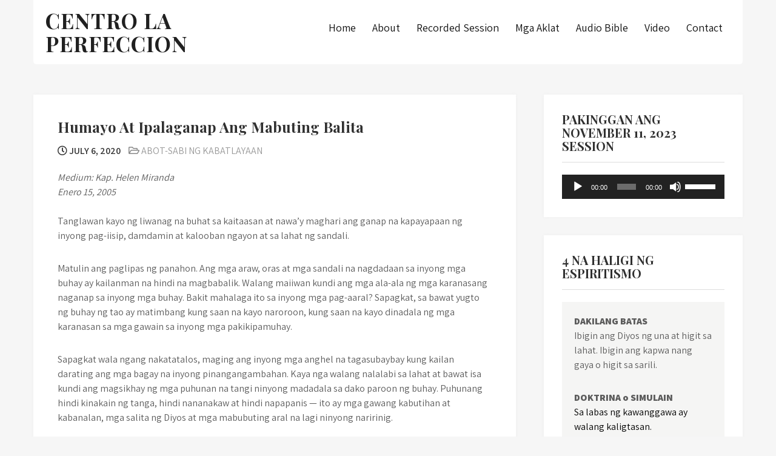

--- FILE ---
content_type: text/html; charset=UTF-8
request_url: https://laperfeccion.net/?p=376
body_size: 13454
content:
<!DOCTYPE html>
<html lang="en-US">
<head>
<meta charset="UTF-8">
<meta name="viewport" content="width=device-width, initial-scale=1">
<link rel="profile" href="http://gmpg.org/xfn/11">
<title>Humayo At Ipalaganap Ang Mabuting Balita &#8211; CENTRO LA PERFECCION</title>
<meta name='robots' content='max-image-preview:large' />
<link rel='dns-prefetch' href='//fonts.googleapis.com' />
<link rel="alternate" type="application/rss+xml" title="CENTRO LA PERFECCION &raquo; Feed" href="https://laperfeccion.net/?feed=rss2" />
<link rel="alternate" type="application/rss+xml" title="CENTRO LA PERFECCION &raquo; Comments Feed" href="https://laperfeccion.net/?feed=comments-rss2" />
<script type="text/javascript">
window._wpemojiSettings = {"baseUrl":"https:\/\/s.w.org\/images\/core\/emoji\/14.0.0\/72x72\/","ext":".png","svgUrl":"https:\/\/s.w.org\/images\/core\/emoji\/14.0.0\/svg\/","svgExt":".svg","source":{"concatemoji":"https:\/\/laperfeccion.net\/wp-includes\/js\/wp-emoji-release.min.js?ver=6.1.9"}};
/*! This file is auto-generated */
!function(e,a,t){var n,r,o,i=a.createElement("canvas"),p=i.getContext&&i.getContext("2d");function s(e,t){var a=String.fromCharCode,e=(p.clearRect(0,0,i.width,i.height),p.fillText(a.apply(this,e),0,0),i.toDataURL());return p.clearRect(0,0,i.width,i.height),p.fillText(a.apply(this,t),0,0),e===i.toDataURL()}function c(e){var t=a.createElement("script");t.src=e,t.defer=t.type="text/javascript",a.getElementsByTagName("head")[0].appendChild(t)}for(o=Array("flag","emoji"),t.supports={everything:!0,everythingExceptFlag:!0},r=0;r<o.length;r++)t.supports[o[r]]=function(e){if(p&&p.fillText)switch(p.textBaseline="top",p.font="600 32px Arial",e){case"flag":return s([127987,65039,8205,9895,65039],[127987,65039,8203,9895,65039])?!1:!s([55356,56826,55356,56819],[55356,56826,8203,55356,56819])&&!s([55356,57332,56128,56423,56128,56418,56128,56421,56128,56430,56128,56423,56128,56447],[55356,57332,8203,56128,56423,8203,56128,56418,8203,56128,56421,8203,56128,56430,8203,56128,56423,8203,56128,56447]);case"emoji":return!s([129777,127995,8205,129778,127999],[129777,127995,8203,129778,127999])}return!1}(o[r]),t.supports.everything=t.supports.everything&&t.supports[o[r]],"flag"!==o[r]&&(t.supports.everythingExceptFlag=t.supports.everythingExceptFlag&&t.supports[o[r]]);t.supports.everythingExceptFlag=t.supports.everythingExceptFlag&&!t.supports.flag,t.DOMReady=!1,t.readyCallback=function(){t.DOMReady=!0},t.supports.everything||(n=function(){t.readyCallback()},a.addEventListener?(a.addEventListener("DOMContentLoaded",n,!1),e.addEventListener("load",n,!1)):(e.attachEvent("onload",n),a.attachEvent("onreadystatechange",function(){"complete"===a.readyState&&t.readyCallback()})),(e=t.source||{}).concatemoji?c(e.concatemoji):e.wpemoji&&e.twemoji&&(c(e.twemoji),c(e.wpemoji)))}(window,document,window._wpemojiSettings);
</script>
<style type="text/css">
img.wp-smiley,
img.emoji {
	display: inline !important;
	border: none !important;
	box-shadow: none !important;
	height: 1em !important;
	width: 1em !important;
	margin: 0 0.07em !important;
	vertical-align: -0.1em !important;
	background: none !important;
	padding: 0 !important;
}
</style>
	
<link rel='stylesheet' id='wp-block-library-css' href='https://laperfeccion.net/wp-includes/css/dist/block-library/style.min.css?ver=6.1.9' type='text/css' media='all' />
<style id='wp-block-library-theme-inline-css' type='text/css'>
.wp-block-audio figcaption{color:#555;font-size:13px;text-align:center}.is-dark-theme .wp-block-audio figcaption{color:hsla(0,0%,100%,.65)}.wp-block-audio{margin:0 0 1em}.wp-block-code{border:1px solid #ccc;border-radius:4px;font-family:Menlo,Consolas,monaco,monospace;padding:.8em 1em}.wp-block-embed figcaption{color:#555;font-size:13px;text-align:center}.is-dark-theme .wp-block-embed figcaption{color:hsla(0,0%,100%,.65)}.wp-block-embed{margin:0 0 1em}.blocks-gallery-caption{color:#555;font-size:13px;text-align:center}.is-dark-theme .blocks-gallery-caption{color:hsla(0,0%,100%,.65)}.wp-block-image figcaption{color:#555;font-size:13px;text-align:center}.is-dark-theme .wp-block-image figcaption{color:hsla(0,0%,100%,.65)}.wp-block-image{margin:0 0 1em}.wp-block-pullquote{border-top:4px solid;border-bottom:4px solid;margin-bottom:1.75em;color:currentColor}.wp-block-pullquote__citation,.wp-block-pullquote cite,.wp-block-pullquote footer{color:currentColor;text-transform:uppercase;font-size:.8125em;font-style:normal}.wp-block-quote{border-left:.25em solid;margin:0 0 1.75em;padding-left:1em}.wp-block-quote cite,.wp-block-quote footer{color:currentColor;font-size:.8125em;position:relative;font-style:normal}.wp-block-quote.has-text-align-right{border-left:none;border-right:.25em solid;padding-left:0;padding-right:1em}.wp-block-quote.has-text-align-center{border:none;padding-left:0}.wp-block-quote.is-large,.wp-block-quote.is-style-large,.wp-block-quote.is-style-plain{border:none}.wp-block-search .wp-block-search__label{font-weight:700}.wp-block-search__button{border:1px solid #ccc;padding:.375em .625em}:where(.wp-block-group.has-background){padding:1.25em 2.375em}.wp-block-separator.has-css-opacity{opacity:.4}.wp-block-separator{border:none;border-bottom:2px solid;margin-left:auto;margin-right:auto}.wp-block-separator.has-alpha-channel-opacity{opacity:1}.wp-block-separator:not(.is-style-wide):not(.is-style-dots){width:100px}.wp-block-separator.has-background:not(.is-style-dots){border-bottom:none;height:1px}.wp-block-separator.has-background:not(.is-style-wide):not(.is-style-dots){height:2px}.wp-block-table{margin:"0 0 1em 0"}.wp-block-table thead{border-bottom:3px solid}.wp-block-table tfoot{border-top:3px solid}.wp-block-table td,.wp-block-table th{word-break:normal}.wp-block-table figcaption{color:#555;font-size:13px;text-align:center}.is-dark-theme .wp-block-table figcaption{color:hsla(0,0%,100%,.65)}.wp-block-video figcaption{color:#555;font-size:13px;text-align:center}.is-dark-theme .wp-block-video figcaption{color:hsla(0,0%,100%,.65)}.wp-block-video{margin:0 0 1em}.wp-block-template-part.has-background{padding:1.25em 2.375em;margin-top:0;margin-bottom:0}
</style>
<link rel='stylesheet' id='classic-theme-styles-css' href='https://laperfeccion.net/wp-includes/css/classic-themes.min.css?ver=1' type='text/css' media='all' />
<style id='global-styles-inline-css' type='text/css'>
body{--wp--preset--color--black: #000000;--wp--preset--color--cyan-bluish-gray: #abb8c3;--wp--preset--color--white: #ffffff;--wp--preset--color--pale-pink: #f78da7;--wp--preset--color--vivid-red: #cf2e2e;--wp--preset--color--luminous-vivid-orange: #ff6900;--wp--preset--color--luminous-vivid-amber: #fcb900;--wp--preset--color--light-green-cyan: #7bdcb5;--wp--preset--color--vivid-green-cyan: #00d084;--wp--preset--color--pale-cyan-blue: #8ed1fc;--wp--preset--color--vivid-cyan-blue: #0693e3;--wp--preset--color--vivid-purple: #9b51e0;--wp--preset--gradient--vivid-cyan-blue-to-vivid-purple: linear-gradient(135deg,rgba(6,147,227,1) 0%,rgb(155,81,224) 100%);--wp--preset--gradient--light-green-cyan-to-vivid-green-cyan: linear-gradient(135deg,rgb(122,220,180) 0%,rgb(0,208,130) 100%);--wp--preset--gradient--luminous-vivid-amber-to-luminous-vivid-orange: linear-gradient(135deg,rgba(252,185,0,1) 0%,rgba(255,105,0,1) 100%);--wp--preset--gradient--luminous-vivid-orange-to-vivid-red: linear-gradient(135deg,rgba(255,105,0,1) 0%,rgb(207,46,46) 100%);--wp--preset--gradient--very-light-gray-to-cyan-bluish-gray: linear-gradient(135deg,rgb(238,238,238) 0%,rgb(169,184,195) 100%);--wp--preset--gradient--cool-to-warm-spectrum: linear-gradient(135deg,rgb(74,234,220) 0%,rgb(151,120,209) 20%,rgb(207,42,186) 40%,rgb(238,44,130) 60%,rgb(251,105,98) 80%,rgb(254,248,76) 100%);--wp--preset--gradient--blush-light-purple: linear-gradient(135deg,rgb(255,206,236) 0%,rgb(152,150,240) 100%);--wp--preset--gradient--blush-bordeaux: linear-gradient(135deg,rgb(254,205,165) 0%,rgb(254,45,45) 50%,rgb(107,0,62) 100%);--wp--preset--gradient--luminous-dusk: linear-gradient(135deg,rgb(255,203,112) 0%,rgb(199,81,192) 50%,rgb(65,88,208) 100%);--wp--preset--gradient--pale-ocean: linear-gradient(135deg,rgb(255,245,203) 0%,rgb(182,227,212) 50%,rgb(51,167,181) 100%);--wp--preset--gradient--electric-grass: linear-gradient(135deg,rgb(202,248,128) 0%,rgb(113,206,126) 100%);--wp--preset--gradient--midnight: linear-gradient(135deg,rgb(2,3,129) 0%,rgb(40,116,252) 100%);--wp--preset--duotone--dark-grayscale: url('#wp-duotone-dark-grayscale');--wp--preset--duotone--grayscale: url('#wp-duotone-grayscale');--wp--preset--duotone--purple-yellow: url('#wp-duotone-purple-yellow');--wp--preset--duotone--blue-red: url('#wp-duotone-blue-red');--wp--preset--duotone--midnight: url('#wp-duotone-midnight');--wp--preset--duotone--magenta-yellow: url('#wp-duotone-magenta-yellow');--wp--preset--duotone--purple-green: url('#wp-duotone-purple-green');--wp--preset--duotone--blue-orange: url('#wp-duotone-blue-orange');--wp--preset--font-size--small: 13px;--wp--preset--font-size--medium: 20px;--wp--preset--font-size--large: 36px;--wp--preset--font-size--x-large: 42px;--wp--preset--spacing--20: 0.44rem;--wp--preset--spacing--30: 0.67rem;--wp--preset--spacing--40: 1rem;--wp--preset--spacing--50: 1.5rem;--wp--preset--spacing--60: 2.25rem;--wp--preset--spacing--70: 3.38rem;--wp--preset--spacing--80: 5.06rem;}:where(.is-layout-flex){gap: 0.5em;}body .is-layout-flow > .alignleft{float: left;margin-inline-start: 0;margin-inline-end: 2em;}body .is-layout-flow > .alignright{float: right;margin-inline-start: 2em;margin-inline-end: 0;}body .is-layout-flow > .aligncenter{margin-left: auto !important;margin-right: auto !important;}body .is-layout-constrained > .alignleft{float: left;margin-inline-start: 0;margin-inline-end: 2em;}body .is-layout-constrained > .alignright{float: right;margin-inline-start: 2em;margin-inline-end: 0;}body .is-layout-constrained > .aligncenter{margin-left: auto !important;margin-right: auto !important;}body .is-layout-constrained > :where(:not(.alignleft):not(.alignright):not(.alignfull)){max-width: var(--wp--style--global--content-size);margin-left: auto !important;margin-right: auto !important;}body .is-layout-constrained > .alignwide{max-width: var(--wp--style--global--wide-size);}body .is-layout-flex{display: flex;}body .is-layout-flex{flex-wrap: wrap;align-items: center;}body .is-layout-flex > *{margin: 0;}:where(.wp-block-columns.is-layout-flex){gap: 2em;}.has-black-color{color: var(--wp--preset--color--black) !important;}.has-cyan-bluish-gray-color{color: var(--wp--preset--color--cyan-bluish-gray) !important;}.has-white-color{color: var(--wp--preset--color--white) !important;}.has-pale-pink-color{color: var(--wp--preset--color--pale-pink) !important;}.has-vivid-red-color{color: var(--wp--preset--color--vivid-red) !important;}.has-luminous-vivid-orange-color{color: var(--wp--preset--color--luminous-vivid-orange) !important;}.has-luminous-vivid-amber-color{color: var(--wp--preset--color--luminous-vivid-amber) !important;}.has-light-green-cyan-color{color: var(--wp--preset--color--light-green-cyan) !important;}.has-vivid-green-cyan-color{color: var(--wp--preset--color--vivid-green-cyan) !important;}.has-pale-cyan-blue-color{color: var(--wp--preset--color--pale-cyan-blue) !important;}.has-vivid-cyan-blue-color{color: var(--wp--preset--color--vivid-cyan-blue) !important;}.has-vivid-purple-color{color: var(--wp--preset--color--vivid-purple) !important;}.has-black-background-color{background-color: var(--wp--preset--color--black) !important;}.has-cyan-bluish-gray-background-color{background-color: var(--wp--preset--color--cyan-bluish-gray) !important;}.has-white-background-color{background-color: var(--wp--preset--color--white) !important;}.has-pale-pink-background-color{background-color: var(--wp--preset--color--pale-pink) !important;}.has-vivid-red-background-color{background-color: var(--wp--preset--color--vivid-red) !important;}.has-luminous-vivid-orange-background-color{background-color: var(--wp--preset--color--luminous-vivid-orange) !important;}.has-luminous-vivid-amber-background-color{background-color: var(--wp--preset--color--luminous-vivid-amber) !important;}.has-light-green-cyan-background-color{background-color: var(--wp--preset--color--light-green-cyan) !important;}.has-vivid-green-cyan-background-color{background-color: var(--wp--preset--color--vivid-green-cyan) !important;}.has-pale-cyan-blue-background-color{background-color: var(--wp--preset--color--pale-cyan-blue) !important;}.has-vivid-cyan-blue-background-color{background-color: var(--wp--preset--color--vivid-cyan-blue) !important;}.has-vivid-purple-background-color{background-color: var(--wp--preset--color--vivid-purple) !important;}.has-black-border-color{border-color: var(--wp--preset--color--black) !important;}.has-cyan-bluish-gray-border-color{border-color: var(--wp--preset--color--cyan-bluish-gray) !important;}.has-white-border-color{border-color: var(--wp--preset--color--white) !important;}.has-pale-pink-border-color{border-color: var(--wp--preset--color--pale-pink) !important;}.has-vivid-red-border-color{border-color: var(--wp--preset--color--vivid-red) !important;}.has-luminous-vivid-orange-border-color{border-color: var(--wp--preset--color--luminous-vivid-orange) !important;}.has-luminous-vivid-amber-border-color{border-color: var(--wp--preset--color--luminous-vivid-amber) !important;}.has-light-green-cyan-border-color{border-color: var(--wp--preset--color--light-green-cyan) !important;}.has-vivid-green-cyan-border-color{border-color: var(--wp--preset--color--vivid-green-cyan) !important;}.has-pale-cyan-blue-border-color{border-color: var(--wp--preset--color--pale-cyan-blue) !important;}.has-vivid-cyan-blue-border-color{border-color: var(--wp--preset--color--vivid-cyan-blue) !important;}.has-vivid-purple-border-color{border-color: var(--wp--preset--color--vivid-purple) !important;}.has-vivid-cyan-blue-to-vivid-purple-gradient-background{background: var(--wp--preset--gradient--vivid-cyan-blue-to-vivid-purple) !important;}.has-light-green-cyan-to-vivid-green-cyan-gradient-background{background: var(--wp--preset--gradient--light-green-cyan-to-vivid-green-cyan) !important;}.has-luminous-vivid-amber-to-luminous-vivid-orange-gradient-background{background: var(--wp--preset--gradient--luminous-vivid-amber-to-luminous-vivid-orange) !important;}.has-luminous-vivid-orange-to-vivid-red-gradient-background{background: var(--wp--preset--gradient--luminous-vivid-orange-to-vivid-red) !important;}.has-very-light-gray-to-cyan-bluish-gray-gradient-background{background: var(--wp--preset--gradient--very-light-gray-to-cyan-bluish-gray) !important;}.has-cool-to-warm-spectrum-gradient-background{background: var(--wp--preset--gradient--cool-to-warm-spectrum) !important;}.has-blush-light-purple-gradient-background{background: var(--wp--preset--gradient--blush-light-purple) !important;}.has-blush-bordeaux-gradient-background{background: var(--wp--preset--gradient--blush-bordeaux) !important;}.has-luminous-dusk-gradient-background{background: var(--wp--preset--gradient--luminous-dusk) !important;}.has-pale-ocean-gradient-background{background: var(--wp--preset--gradient--pale-ocean) !important;}.has-electric-grass-gradient-background{background: var(--wp--preset--gradient--electric-grass) !important;}.has-midnight-gradient-background{background: var(--wp--preset--gradient--midnight) !important;}.has-small-font-size{font-size: var(--wp--preset--font-size--small) !important;}.has-medium-font-size{font-size: var(--wp--preset--font-size--medium) !important;}.has-large-font-size{font-size: var(--wp--preset--font-size--large) !important;}.has-x-large-font-size{font-size: var(--wp--preset--font-size--x-large) !important;}
.wp-block-navigation a:where(:not(.wp-element-button)){color: inherit;}
:where(.wp-block-columns.is-layout-flex){gap: 2em;}
.wp-block-pullquote{font-size: 1.5em;line-height: 1.6;}
</style>
<link rel='stylesheet' id='prayer-lite-font-css' href='//fonts.googleapis.com/css?family=Assistant%3A300%2C400%2C600%2C800%7CPlayfair+Display%3A400%2C700%2C900&#038;ver=6.1.9' type='text/css' media='all' />
<link rel='stylesheet' id='prayer-lite-basic-style-css' href='https://laperfeccion.net/wp-content/themes/prayer-lite/style.css?ver=6.1.9' type='text/css' media='all' />
<link rel='stylesheet' id='nivo-slider-css' href='https://laperfeccion.net/wp-content/themes/prayer-lite/css/nivo-slider.css?ver=6.1.9' type='text/css' media='all' />
<link rel='stylesheet' id='fontawesome-all-style-css' href='https://laperfeccion.net/wp-content/themes/prayer-lite/fontsawesome/css/fontawesome-all.css?ver=6.1.9' type='text/css' media='all' />
<link rel='stylesheet' id='prayer-lite-responsive-css' href='https://laperfeccion.net/wp-content/themes/prayer-lite/css/responsive.css?ver=6.1.9' type='text/css' media='all' />
<link rel='stylesheet' id='dashicons-css' href='https://laperfeccion.net/wp-includes/css/dashicons.min.css?ver=6.1.9' type='text/css' media='all' />
<link rel='stylesheet' id='__EPYT__style-css' href='https://laperfeccion.net/wp-content/plugins/youtube-embed-plus/styles/ytprefs.min.css?ver=14.1.4' type='text/css' media='all' />
<style id='__EPYT__style-inline-css' type='text/css'>

                .epyt-gallery-thumb {
                        width: 33.333%;
                }
                
</style>
<script type='text/javascript' src='https://laperfeccion.net/wp-includes/js/jquery/jquery.min.js?ver=3.6.1' id='jquery-core-js'></script>
<script type='text/javascript' src='https://laperfeccion.net/wp-includes/js/jquery/jquery-migrate.min.js?ver=3.3.2' id='jquery-migrate-js'></script>
<script type='text/javascript' src='https://laperfeccion.net/wp-content/themes/prayer-lite/js/jquery.nivo.slider.js?ver=6.1.9' id='jquery-nivo-slider-js'></script>
<script type='text/javascript' src='https://laperfeccion.net/wp-content/themes/prayer-lite/js/editable.js?ver=6.1.9' id='prayer-lite-editable-js'></script>
<script type='text/javascript' id='__ytprefs__-js-extra'>
/* <![CDATA[ */
var _EPYT_ = {"ajaxurl":"https:\/\/laperfeccion.net\/wp-admin\/admin-ajax.php","security":"b8d70faf60","gallery_scrolloffset":"20","eppathtoscripts":"https:\/\/laperfeccion.net\/wp-content\/plugins\/youtube-embed-plus\/scripts\/","eppath":"https:\/\/laperfeccion.net\/wp-content\/plugins\/youtube-embed-plus\/","epresponsiveselector":"[\"iframe.__youtube_prefs_widget__\"]","epdovol":"1","version":"14.1.4","evselector":"iframe.__youtube_prefs__[src], iframe[src*=\"youtube.com\/embed\/\"], iframe[src*=\"youtube-nocookie.com\/embed\/\"]","ajax_compat":"","ytapi_load":"light","pause_others":"","stopMobileBuffer":"1","facade_mode":"","not_live_on_channel":"","vi_active":"","vi_js_posttypes":[]};
/* ]]> */
</script>
<script type='text/javascript' src='https://laperfeccion.net/wp-content/plugins/youtube-embed-plus/scripts/ytprefs.min.js?ver=14.1.4' id='__ytprefs__-js'></script>
<link rel="https://api.w.org/" href="https://laperfeccion.net/index.php?rest_route=/" /><link rel="alternate" type="application/json" href="https://laperfeccion.net/index.php?rest_route=/wp/v2/posts/376" /><link rel="EditURI" type="application/rsd+xml" title="RSD" href="https://laperfeccion.net/xmlrpc.php?rsd" />
<link rel="wlwmanifest" type="application/wlwmanifest+xml" href="https://laperfeccion.net/wp-includes/wlwmanifest.xml" />
<meta name="generator" content="WordPress 6.1.9" />
<link rel="canonical" href="https://laperfeccion.net/?p=376" />
<link rel='shortlink' href='https://laperfeccion.net/?p=376' />
<link rel="alternate" type="application/json+oembed" href="https://laperfeccion.net/index.php?rest_route=%2Foembed%2F1.0%2Fembed&#038;url=https%3A%2F%2Flaperfeccion.net%2F%3Fp%3D376" />
<link rel="alternate" type="text/xml+oembed" href="https://laperfeccion.net/index.php?rest_route=%2Foembed%2F1.0%2Fembed&#038;url=https%3A%2F%2Flaperfeccion.net%2F%3Fp%3D376&#038;format=xml" />
	<style type="text/css"> 					
        a, .recentpost_mystyle h2 a:hover,
        #sidebar ul li a:hover,						
        .recentpost_mystyle h3 a:hover, 
		.site-navigation .menu a:hover,
		.site-navigation .menu a:focus,
		.site-navigation ul li a:hover, 
		.site-navigation ul li.current_page_item a, 
		.site-navigation ul li.current_page_item ul li a:hover,
		.site-navigation ul li.current-menu-parent a, 
		.site-navigation ul li:hover,
		.site-navigation .menu ul a:hover,
		.site-navigation .menu ul a:focus,
		.site-navigation ul li.current_page_item ul.sub-menu li a:hover, 
		.site-navigation ul li.current-menu-parent ul.sub-menu li a:hover,
		.site-navigation ul li.current-menu-parent ul.sub-menu li ul.sub-menu li a:hover,
		.site-navigation ul li.current-menu-parent ul.sub-menu li.current_page_item a,
		.nivo-caption .slide_morebtn:hover,      						
        .postmeta a:hover,			
        .button:hover,
		.site-footer ul li::before,
		.ftr_social_icons a:hover,			
		.blog_postmeta a:hover,
		.wel2column h4 a:hover,
		.site-footer ul li a:hover, 
		.site-footer ul li.current_page_item a		
            { color:#e96300;}					 
            
        .pagination ul li .current, .pagination ul li a:hover, 
        #commentform input#submit:hover,		
        .nivo-controlNav a.active,
		.sd-search input, .sd-top-bar-nav .sd-search input,			
		a.blogreadmore,
		.pp_topstrip,
		.fourcolbx:hover,
		.learnmore,
		.toggled .menu-toggle,
		.copyrigh-wrapper:before,
		.infobox a.get_an_enquiry:hover,
		.welcome_contentwrap .btnstyle1,													
        #sidebar .search-form input.search-submit,				
        .wpcf7 input[type='submit'],				
        nav.pagination .page-numbers.current,		
		.blogpostmorebtn:hover,		
		.navigation_bar:after,		
        .toggle a	
            { background-color:#e96300;}
			
		
		.tagcloud a:hover,
		.nivo-caption .slide_morebtn:hover,		
		.hdr_social a:hover,
		.site-footer h5::before,
		.site-footer h5::after,		
		.welcome_contentwrap p,
		h3.widget-title::after,		
		blockquote	        
            { border-color:#e96300;}			
	
			
         	
    </style> 
	<style type="text/css">
			.ppmenubg{
			background: url() no-repeat;
			background-position: center top;
		}
		.logo h1 a { color:#202020;}
		
	</style>
    
    <link rel="icon" href="https://laperfeccion.net/wp-content/uploads/2020/07/cropped-centro-32x32.jpg" sizes="32x32" />
<link rel="icon" href="https://laperfeccion.net/wp-content/uploads/2020/07/cropped-centro-192x192.jpg" sizes="192x192" />
<link rel="apple-touch-icon" href="https://laperfeccion.net/wp-content/uploads/2020/07/cropped-centro-180x180.jpg" />
<meta name="msapplication-TileImage" content="https://laperfeccion.net/wp-content/uploads/2020/07/cropped-centro-270x270.jpg" />
</head>
<body class="post-template-default single single-post postid-376 single-format-standard wp-embed-responsive" >
<svg xmlns="http://www.w3.org/2000/svg" viewBox="0 0 0 0" width="0" height="0" focusable="false" role="none" style="visibility: hidden; position: absolute; left: -9999px; overflow: hidden;" ><defs><filter id="wp-duotone-dark-grayscale"><feColorMatrix color-interpolation-filters="sRGB" type="matrix" values=" .299 .587 .114 0 0 .299 .587 .114 0 0 .299 .587 .114 0 0 .299 .587 .114 0 0 " /><feComponentTransfer color-interpolation-filters="sRGB" ><feFuncR type="table" tableValues="0 0.49803921568627" /><feFuncG type="table" tableValues="0 0.49803921568627" /><feFuncB type="table" tableValues="0 0.49803921568627" /><feFuncA type="table" tableValues="1 1" /></feComponentTransfer><feComposite in2="SourceGraphic" operator="in" /></filter></defs></svg><svg xmlns="http://www.w3.org/2000/svg" viewBox="0 0 0 0" width="0" height="0" focusable="false" role="none" style="visibility: hidden; position: absolute; left: -9999px; overflow: hidden;" ><defs><filter id="wp-duotone-grayscale"><feColorMatrix color-interpolation-filters="sRGB" type="matrix" values=" .299 .587 .114 0 0 .299 .587 .114 0 0 .299 .587 .114 0 0 .299 .587 .114 0 0 " /><feComponentTransfer color-interpolation-filters="sRGB" ><feFuncR type="table" tableValues="0 1" /><feFuncG type="table" tableValues="0 1" /><feFuncB type="table" tableValues="0 1" /><feFuncA type="table" tableValues="1 1" /></feComponentTransfer><feComposite in2="SourceGraphic" operator="in" /></filter></defs></svg><svg xmlns="http://www.w3.org/2000/svg" viewBox="0 0 0 0" width="0" height="0" focusable="false" role="none" style="visibility: hidden; position: absolute; left: -9999px; overflow: hidden;" ><defs><filter id="wp-duotone-purple-yellow"><feColorMatrix color-interpolation-filters="sRGB" type="matrix" values=" .299 .587 .114 0 0 .299 .587 .114 0 0 .299 .587 .114 0 0 .299 .587 .114 0 0 " /><feComponentTransfer color-interpolation-filters="sRGB" ><feFuncR type="table" tableValues="0.54901960784314 0.98823529411765" /><feFuncG type="table" tableValues="0 1" /><feFuncB type="table" tableValues="0.71764705882353 0.25490196078431" /><feFuncA type="table" tableValues="1 1" /></feComponentTransfer><feComposite in2="SourceGraphic" operator="in" /></filter></defs></svg><svg xmlns="http://www.w3.org/2000/svg" viewBox="0 0 0 0" width="0" height="0" focusable="false" role="none" style="visibility: hidden; position: absolute; left: -9999px; overflow: hidden;" ><defs><filter id="wp-duotone-blue-red"><feColorMatrix color-interpolation-filters="sRGB" type="matrix" values=" .299 .587 .114 0 0 .299 .587 .114 0 0 .299 .587 .114 0 0 .299 .587 .114 0 0 " /><feComponentTransfer color-interpolation-filters="sRGB" ><feFuncR type="table" tableValues="0 1" /><feFuncG type="table" tableValues="0 0.27843137254902" /><feFuncB type="table" tableValues="0.5921568627451 0.27843137254902" /><feFuncA type="table" tableValues="1 1" /></feComponentTransfer><feComposite in2="SourceGraphic" operator="in" /></filter></defs></svg><svg xmlns="http://www.w3.org/2000/svg" viewBox="0 0 0 0" width="0" height="0" focusable="false" role="none" style="visibility: hidden; position: absolute; left: -9999px; overflow: hidden;" ><defs><filter id="wp-duotone-midnight"><feColorMatrix color-interpolation-filters="sRGB" type="matrix" values=" .299 .587 .114 0 0 .299 .587 .114 0 0 .299 .587 .114 0 0 .299 .587 .114 0 0 " /><feComponentTransfer color-interpolation-filters="sRGB" ><feFuncR type="table" tableValues="0 0" /><feFuncG type="table" tableValues="0 0.64705882352941" /><feFuncB type="table" tableValues="0 1" /><feFuncA type="table" tableValues="1 1" /></feComponentTransfer><feComposite in2="SourceGraphic" operator="in" /></filter></defs></svg><svg xmlns="http://www.w3.org/2000/svg" viewBox="0 0 0 0" width="0" height="0" focusable="false" role="none" style="visibility: hidden; position: absolute; left: -9999px; overflow: hidden;" ><defs><filter id="wp-duotone-magenta-yellow"><feColorMatrix color-interpolation-filters="sRGB" type="matrix" values=" .299 .587 .114 0 0 .299 .587 .114 0 0 .299 .587 .114 0 0 .299 .587 .114 0 0 " /><feComponentTransfer color-interpolation-filters="sRGB" ><feFuncR type="table" tableValues="0.78039215686275 1" /><feFuncG type="table" tableValues="0 0.94901960784314" /><feFuncB type="table" tableValues="0.35294117647059 0.47058823529412" /><feFuncA type="table" tableValues="1 1" /></feComponentTransfer><feComposite in2="SourceGraphic" operator="in" /></filter></defs></svg><svg xmlns="http://www.w3.org/2000/svg" viewBox="0 0 0 0" width="0" height="0" focusable="false" role="none" style="visibility: hidden; position: absolute; left: -9999px; overflow: hidden;" ><defs><filter id="wp-duotone-purple-green"><feColorMatrix color-interpolation-filters="sRGB" type="matrix" values=" .299 .587 .114 0 0 .299 .587 .114 0 0 .299 .587 .114 0 0 .299 .587 .114 0 0 " /><feComponentTransfer color-interpolation-filters="sRGB" ><feFuncR type="table" tableValues="0.65098039215686 0.40392156862745" /><feFuncG type="table" tableValues="0 1" /><feFuncB type="table" tableValues="0.44705882352941 0.4" /><feFuncA type="table" tableValues="1 1" /></feComponentTransfer><feComposite in2="SourceGraphic" operator="in" /></filter></defs></svg><svg xmlns="http://www.w3.org/2000/svg" viewBox="0 0 0 0" width="0" height="0" focusable="false" role="none" style="visibility: hidden; position: absolute; left: -9999px; overflow: hidden;" ><defs><filter id="wp-duotone-blue-orange"><feColorMatrix color-interpolation-filters="sRGB" type="matrix" values=" .299 .587 .114 0 0 .299 .587 .114 0 0 .299 .587 .114 0 0 .299 .587 .114 0 0 " /><feComponentTransfer color-interpolation-filters="sRGB" ><feFuncR type="table" tableValues="0.098039215686275 1" /><feFuncG type="table" tableValues="0 0.66274509803922" /><feFuncB type="table" tableValues="0.84705882352941 0.41960784313725" /><feFuncA type="table" tableValues="1 1" /></feComponentTransfer><feComposite in2="SourceGraphic" operator="in" /></filter></defs></svg><a class="skip-link screen-reader-text" href="#gp_content_box">
Skip to content</a>
<div id="sitelayout" >

<div class="site-header siteinner "> 
 
  
    
  <div class="container ppmenubg">      
      <div class="logo">
                       <h1><a href="https://laperfeccion.net/" rel="home">CENTRO LA PERFECCION</a></h1>
                  </div><!-- logo -->
   
    <div class="rightnav_area">        
        
    <div id="topnavigator" role="banner">
		<button class="menu-toggle" aria-controls="main-navigation" aria-expanded="false" type="button">
			<span aria-hidden="true">Menu</span>
			<span class="dashicons" aria-hidden="true"></span>
		</button>

		<nav id="main-navigation" class="site-navigation primary-navigation" role="navigation">
			<ul id="primary" class="primary-menu menu"><li id="menu-item-63" class="menu-item menu-item-type-custom menu-item-object-custom menu-item-home menu-item-63"><a href="http://laperfeccion.net/">Home</a></li>
<li id="menu-item-64" class="menu-item menu-item-type-post_type menu-item-object-page menu-item-64"><a href="https://laperfeccion.net/?page_id=54">About</a></li>
<li id="menu-item-251" class="menu-item menu-item-type-post_type menu-item-object-page menu-item-251"><a href="https://laperfeccion.net/?page_id=248">Recorded Session</a></li>
<li id="menu-item-92" class="menu-item menu-item-type-post_type menu-item-object-page menu-item-92"><a href="https://laperfeccion.net/?page_id=86">Mga Aklat</a></li>
<li id="menu-item-273" class="menu-item menu-item-type-post_type menu-item-object-page menu-item-273"><a href="https://laperfeccion.net/?page_id=270">Audio Bible</a></li>
<li id="menu-item-93" class="menu-item menu-item-type-post_type menu-item-object-page menu-item-93"><a href="https://laperfeccion.net/?page_id=87">Video</a></li>
<li id="menu-item-66" class="menu-item menu-item-type-post_type menu-item-object-page menu-item-66"><a href="https://laperfeccion.net/?page_id=55">Contact</a></li>
</ul>		</nav><!-- #site-navigation -->
	</div><!-- #topnavigator -->
         
         
      <div class="clear"></div> 
   </div>

     

  <div class="clear"></div>     
  </div><!-- .container --> 
  

  
</div><!--.site-header --> 
 

   
        

<div class="container">
     <div id="gp_content_box">
        <div class="default_content_alignbx ">            
                                    <div class="recentpost_mystyle">
<article id="post-376" class="single-post post-376 post type-post status-publish format-standard hentry category-abot-sabi-batlaya">
 		   
    <header class="entry-header">
        <h3 class="single-title">Humayo At Ipalaganap Ang Mabuting Balita</h3>    </header><!-- .entry-header -->    
     <div class="blog_postmeta">
            <div class="post-date"> <i class="far fa-clock"></i> July 6, 2020</div><!-- post-date --> 
              
                   <span class="blogpost_cat"> <i class="far fa-folder-open"></i> <a href="https://laperfeccion.net/?cat=5" rel="category">ABOT-SABI NG KABATLAYAAN</a></span>
                                 
    </div><!-- .blog_postmeta --> 

    <div class="entry-content">		
        
<p><em>Medium: Kap. Helen Miranda<br>Enero 15, 2005</em><br><br>Tanglawan kayo ng liwanag na buhat sa kaitaasan at nawa’y maghari ang ganap na kapayapaan ng inyong pag-iisip, damdamin at kalooban ngayon at sa lahat ng sandali.</p>



<p>Matulin ang paglipas ng panahon.  Ang mga araw, oras at mga sandali na nagdadaan sa inyong mga buhay ay kailanman na hindi na magbabalik. Walang maiiwan kundi ang mga ala-ala ng mga karanasang naganap sa inyong mga buhay. Bakit mahalaga ito sa inyong mga pag-aaral? Sapagkat, sa bawat yugto ng buhay ng tao ay matimbang kung saan na kayo naroroon, kung saan na kayo dinadala ng mga karanasan sa mga gawain sa inyong mga pakikipamuhay.</p>



<p>Sapagkat wala ngang nakatatalos, maging ang inyong mga anghel na tagasubaybay kung kailan darating ang mga bagay na inyong pinangangambahan. Kaya nga walang nalalabi sa lahat at bawat isa kundi ang magsikhay ng mga puhunan na tangi ninyong madadala sa dako paroon ng buhay. Puhunang hindi kinakain ng tanga, hindi nananakaw at hindi napapanis &#8212; ito ay mga gawang kabutihan at kabanalan, mga salita ng Diyos at mga mabubuting aral na lagi ninyong naririnig. </p>



<p>Hanapin ninyo at ulinigin ang tinig na nagmumula sa ilang na nagpapagunita na kinakailangang linisin ang daan na daraanan ng Panginoon  at ito nga ay ang paglilinis at pagsisisi sa inyong mga kasalanan. Talikdan ang mga kasalanang ito sa inyong pakikipamuhay sapagkat may darating na higit ang kaalaman at kapangyarihan at ito nga ay ang Panginoong Hesukristo, na matapos magpa-bawtismo sa ilog Jordan ay bumaba ang Banal na Espiritu na nag-anyong kalapating puti bilang patotoo na siya ang Anak ng Ama sa kaitaasan.</p>



<p>Sapagkat ang tinig na nagsasabing “ Ito ang sinisinta kong anak at aking pinakaiibig” , at sapagkat natatalos ng bawat isang mag-aaral kung ano ang ginagampanan ng Panginoon sa sanglibutan, tulad ng kasiyahan ng mga Apostol na Kaniyang isinasama at iniaaralan upang upang magbahagi ng mga kaalaman sa sanglibutan. Kung paanong ang Panginoon ay nagpagaling ng mga may karamdaman, sapagkat Kaniyang sinabi, “naparito ako hindi sa mga banal, kundi sa mga may karamdaman&#8221; at hindi nangangailangan ng manggagamot ang mga walang karamdaman. Mga patutoo na sa buhay ng isang tao ay dumarating ang mga pagsubok at dahil iyan ang mga sandali na may mga kaparaanan at kadahilanan upang makilala ang kadakilaan ng simulain ng Panginoon.</p>



<p>Humayo kayo at ipalaganap ang mga mabubuting balita at salita ng Panginoon. Hanapin ninyo ang dakilang katotohanan at ang sinomang nagnanasang makarating sa kaharian ng mga langit, pasanin ang krus sa kaniyang balikat at sumunod sa mga yapak ng Panginoon. Mga pagsubok, paghihirap at tiisin na kinakilangang danasin ng isang tao upang makamtan ang tunay na kaligayahan.</p>



<p>Humayo kayo at maghanap. Ang bawat naghahanap ay makasusumpong. Ang bawat humihingi ay binibigyan at ang bawat kumakatok ay binubuksan. </p>



<p>Unahin muna ninyo ang mga bagay na ukol sa kaharian ng mga langit at ang lahat ay magiging karagdagan na lamang. </p>



<p>Iyan ang dakilang katuruan na bawat manggagawa ay iiwan ang kanilang mga mahal sa buhay, tatalikdan ang alindog ng sanglibutan upang hanapin ang kanilang sarili at masumpungan ang dakilang tungkulin ng pagpapalaganap ng dakilang simulain ng Panginoong Hesukristo, ito ang simulain ng Espiritismo na siyang magpapatutoo sa inyong sarili kung saan kayo dinadala ng inyong sinimulang pag-aaral.</p>



<p>Humayo kayo at paghahanapin ang inyong mga kapatid na wala pang kinalalaman sa gawain ng kabutihan at kabanalan, at ang biyaya at pagpapala ng kaitaasan ay laging sasainyo sapagkat mayroon kayo ng tapat at matibay na pananampalataya at pananalig sa Dakilang Ama . </p>



<p>Ito ang iiwan ko sa inyong pag-aaral at muli’y maghari ang ganap na pagkakaisa at pag-iibigan ngayon at sa lahat ng sandali.</p>



<p>Paalam, ang inyong…<br><br>APOSTOL PABLO</p>
                <div class="postmeta">          
            <div class="post-tags"> </div>
            <div class="clear"></div>
        </div><!-- postmeta -->
    </div><!-- .entry-content -->
   
    <footer class="entry-meta">
          </footer><!-- .entry-meta -->

</article>
</div><!-- .recentpost_mystyle-->                    
	<nav class="navigation post-navigation" aria-label="Posts">
		<h2 class="screen-reader-text">Post navigation</h2>
		<div class="nav-links"><div class="nav-previous"><a href="https://laperfeccion.net/?p=374" rel="prev">Maging Tapat Na Haligi Ng Espiritismo</a></div><div class="nav-next"><a href="https://laperfeccion.net/?p=378" rel="next">Espiritismo, Ang Simulain Ng Panginoong Hesukristo</a></div></div>
	</nav>                    <div class="clear"></div>
                                                      
         </div>  <!-- .default_content_alignbx-->        
           
          	  <div id="sidebar">    
    <aside id="media_audio-3" class="widget widget_media_audio"><h3 class="widget-title">Pakinggan ang November 11, 2023 Session</h3><!--[if lt IE 9]><script>document.createElement('audio');</script><![endif]-->
<audio class="wp-audio-shortcode" id="audio-376-1" preload="none" style="width: 100%;" controls="controls"><source type="audio/mpeg" src="https://laperfeccion.net/wp-content/uploads/2023/11/November-11-2023-80.mp3?_=1" /><source type="audio/mpeg" src="https://laperfeccion.net/wp-content/uploads/2023/11/November-11-2023-80.mp3?_=1" /><a href="https://laperfeccion.net/wp-content/uploads/2023/11/November-11-2023-80.mp3">https://laperfeccion.net/wp-content/uploads/2023/11/November-11-2023-80.mp3</a></audio></aside><aside id="text-4" class="widget widget_text"><h3 class="widget-title">4 NA HALIGI NG ESPIRITISMO</h3>			<div class="textwidget"><p><strong>DAKILANG BATAS</strong><br />
Ibigin ang Diyos ng una at higit sa lahat. Ibigin ang kapwa nang gaya o higit sa sarili.</p>
<p><strong>DOKTRINA o SIMULAIN</strong><br />
<span lang="en-us"><span style="color: #000000;">Sa labas ng kawanggawa ay walang kaligtasan.</span></span></p>
<p><b>SAGISAG o LEMA</b><br />
Patungo sa Diyos sa pamamagitan ng karunungan at pag-ibig.</p>
<p><b>PILOSOPIYA</b><br />
Muli&#8217;t muling buhay o reinkarnasyon.</p>
</div>
		</aside><aside id="text-7" class="widget widget_text"><h3 class="widget-title">Iskedyul Ng Mga Gawain</h3>			<div class="textwidget"><p><strong>SABADO AT MIYERKULES</strong><br />
Centro La Perfeccion<br />
&#8211; Panayam o Session<br />
(Face-to-face with Google Meet)<br />
4:30 PM &#8211; 7:00 PM</p>
<p><strong>LINGGO<br />
</strong>Centro La Perfeccion<br />
&#8211; Sanayan sa Pagme-medium<br />
9:00 AM &#8211; 10:00 AM<br />
&#8211; Sunday School ng mga bata<br />
9:00 AM &#8211; 10:00 AM</p>
<p><strong>LINGGO &#8211; MARTES</strong><br />
<strong>HUWEBES &#8211; BIYERNES</strong><br />
&#8211; Prayer Meeting via Google Meet<br />
6:50 PM &#8211; 7:20 PM</p>
<p><strong>SABADO</strong><br />
Centro Balon ni Jacob<br />
Tala, Caloocan City<br />
&#8211; Panayam o Session<br />
9:00 AM &#8211; 11:00 AM</p>
<p>&#8211; Saturday School ng mga bata<br />
9:00 AM &#8211; 11:00 AM</p>
<p>&nbsp;</p>
</div>
		</aside><aside id="text-15" class="widget widget_text"><h3 class="widget-title">Announcement:</h3>			<div class="textwidget"><p><img decoding="async" loading="lazy" class="alignnone wp-image-421 size-thumbnail" src="https://laperfeccion.net/wp-content/uploads/2020/07/cropped-centro-1-150x150.jpg" alt="" width="150" height="150" srcset="https://laperfeccion.net/wp-content/uploads/2020/07/cropped-centro-1-150x150.jpg 150w, https://laperfeccion.net/wp-content/uploads/2020/07/cropped-centro-1.jpg 250w" sizes="(max-width: 150px) 100vw, 150px" /></p>
<p>Ang gawain sa Centro La Perfeccion ay sabayang ma-a-access via Google Meeting.<br />
Para sa link ay makipag-ugnayan lamang  sa e-mail na web@laperfeccion.net</p>
</div>
		</aside>	
</div><!-- sidebar -->                 
        <div class="clear"></div>
    </div><!-- #gp_content_box -->
</div><!-- container -->	

<div class="site-footer">
           <div class="container fixfooter">           
                
           
                    
                    
                     
            
           
                     
           
           <div class="clear"></div>
      </div><!--end .container-->            

        <div class="copyrigh-wrapper"> 
            <div class="container">
                <div class="powerby">
				   CENTRO LA PERFECCION - Theme by Grace Themes  
                </div>                               
             </div><!--end .container-->             
        </div><!--end .copyrigh-wrapper-->  
                             
     </div><!--end #site-footer-->
</div><!--#end sitelayout-->
<link rel='stylesheet' id='mediaelement-css' href='https://laperfeccion.net/wp-includes/js/mediaelement/mediaelementplayer-legacy.min.css?ver=4.2.17' type='text/css' media='all' />
<link rel='stylesheet' id='wp-mediaelement-css' href='https://laperfeccion.net/wp-includes/js/mediaelement/wp-mediaelement.min.css?ver=6.1.9' type='text/css' media='all' />
<script type='text/javascript' id='prayer-lite-js-extra'>
/* <![CDATA[ */
var prayerliteScreenReaderText = {"expandMain":"Open the main menu","collapseMain":"Close the main menu","expandChild":"expand submenu","collapseChild":"collapse submenu"};
/* ]]> */
</script>
<script type='text/javascript' src='https://laperfeccion.net/wp-content/themes/prayer-lite/js/navigation.js?ver=20190715' id='prayer-lite-js'></script>
<script type='text/javascript' src='https://laperfeccion.net/wp-content/plugins/youtube-embed-plus/scripts/fitvids.min.js?ver=14.1.4' id='__ytprefsfitvids__-js'></script>
<script type='text/javascript' id='mediaelement-core-js-before'>
var mejsL10n = {"language":"en","strings":{"mejs.download-file":"Download File","mejs.install-flash":"You are using a browser that does not have Flash player enabled or installed. Please turn on your Flash player plugin or download the latest version from https:\/\/get.adobe.com\/flashplayer\/","mejs.fullscreen":"Fullscreen","mejs.play":"Play","mejs.pause":"Pause","mejs.time-slider":"Time Slider","mejs.time-help-text":"Use Left\/Right Arrow keys to advance one second, Up\/Down arrows to advance ten seconds.","mejs.live-broadcast":"Live Broadcast","mejs.volume-help-text":"Use Up\/Down Arrow keys to increase or decrease volume.","mejs.unmute":"Unmute","mejs.mute":"Mute","mejs.volume-slider":"Volume Slider","mejs.video-player":"Video Player","mejs.audio-player":"Audio Player","mejs.captions-subtitles":"Captions\/Subtitles","mejs.captions-chapters":"Chapters","mejs.none":"None","mejs.afrikaans":"Afrikaans","mejs.albanian":"Albanian","mejs.arabic":"Arabic","mejs.belarusian":"Belarusian","mejs.bulgarian":"Bulgarian","mejs.catalan":"Catalan","mejs.chinese":"Chinese","mejs.chinese-simplified":"Chinese (Simplified)","mejs.chinese-traditional":"Chinese (Traditional)","mejs.croatian":"Croatian","mejs.czech":"Czech","mejs.danish":"Danish","mejs.dutch":"Dutch","mejs.english":"English","mejs.estonian":"Estonian","mejs.filipino":"Filipino","mejs.finnish":"Finnish","mejs.french":"French","mejs.galician":"Galician","mejs.german":"German","mejs.greek":"Greek","mejs.haitian-creole":"Haitian Creole","mejs.hebrew":"Hebrew","mejs.hindi":"Hindi","mejs.hungarian":"Hungarian","mejs.icelandic":"Icelandic","mejs.indonesian":"Indonesian","mejs.irish":"Irish","mejs.italian":"Italian","mejs.japanese":"Japanese","mejs.korean":"Korean","mejs.latvian":"Latvian","mejs.lithuanian":"Lithuanian","mejs.macedonian":"Macedonian","mejs.malay":"Malay","mejs.maltese":"Maltese","mejs.norwegian":"Norwegian","mejs.persian":"Persian","mejs.polish":"Polish","mejs.portuguese":"Portuguese","mejs.romanian":"Romanian","mejs.russian":"Russian","mejs.serbian":"Serbian","mejs.slovak":"Slovak","mejs.slovenian":"Slovenian","mejs.spanish":"Spanish","mejs.swahili":"Swahili","mejs.swedish":"Swedish","mejs.tagalog":"Tagalog","mejs.thai":"Thai","mejs.turkish":"Turkish","mejs.ukrainian":"Ukrainian","mejs.vietnamese":"Vietnamese","mejs.welsh":"Welsh","mejs.yiddish":"Yiddish"}};
</script>
<script type='text/javascript' src='https://laperfeccion.net/wp-includes/js/mediaelement/mediaelement-and-player.min.js?ver=4.2.17' id='mediaelement-core-js'></script>
<script type='text/javascript' src='https://laperfeccion.net/wp-includes/js/mediaelement/mediaelement-migrate.min.js?ver=6.1.9' id='mediaelement-migrate-js'></script>
<script type='text/javascript' id='mediaelement-js-extra'>
/* <![CDATA[ */
var _wpmejsSettings = {"pluginPath":"\/wp-includes\/js\/mediaelement\/","classPrefix":"mejs-","stretching":"responsive"};
/* ]]> */
</script>
<script type='text/javascript' src='https://laperfeccion.net/wp-includes/js/mediaelement/wp-mediaelement.min.js?ver=6.1.9' id='wp-mediaelement-js'></script>
	<script>
	/(trident|msie)/i.test(navigator.userAgent)&&document.getElementById&&window.addEventListener&&window.addEventListener("hashchange",function(){var t,e=location.hash.substring(1);/^[A-z0-9_-]+$/.test(e)&&(t=document.getElementById(e))&&(/^(?:a|select|input|button|textarea)$/i.test(t.tagName)||(t.tabIndex=-1),t.focus())},!1);
	</script>
	</body>
</html>

<!-- Page cached by LiteSpeed Cache 7.6.2 on 2025-11-15 21:47:13 -->

--- FILE ---
content_type: text/css
request_url: https://laperfeccion.net/wp-content/themes/prayer-lite/css/responsive.css?ver=6.1.9
body_size: 1124
content:
/* Mobile Portrait View */
@media screen and (max-width:767px) {
*{box-sizing:border-box;}
.left, .right, .copyright-txt, .design-by, .powerby{ float:none; text-align:center;}
.pp_topstrip .left{ width:100%;}
.container { width:auto; padding:0 20px;}
.site-header{ position:relative;}
.header-top{padding:0 10px; text-align:center; width:100%;}
.header-top .right{ text-align:center;}
.header-top:after{ display:none;}
.navigation_bar{margin:0 0 10px; padding:0;}
.navigation_bar:after{ display:none;}
#threebox_sections .container{ margin-top:0;}
/*coloumn css*/
.logo{ margin-bottom:0 !important}
.blogthumbimg{ width:100%; float:none; margin:0 0 10px;}
/*sidebar css*/
#sidebar{ width:100%; float:none;}
.content-area{ width:auto; margin:0; padding:50px 20px;}
.default_content_alignbx{ width:auto; float:none;}
#threebox_sections{ padding:40px 0;}
.column_3content_box{ float:none; width:100%;}
.three_column h3{ font-size:24px !important;}
.welcome_contentwrap h3 span{ font-size:40px;}
.hdr_rightcol{ float:none;}
.hdr_social{ padding:0 20px;}
.rightnav_area, .hdr_rightcol{ text-align:center; width:auto; float:none; padding:0;}
.rightnav_area span{ display:block;}
.widget-column-1, .widget-column-2, .widget-column-3, .widget-column-4{ float:none; width:100%; margin:0 0 5px; padding:0; text-align:left;}
.site-footer .container{ padding:0 20px;}
.copyrigh-wrapper .container{ padding:0 20px;}
.infobox{ margin:0 auto 5px auto; padding:0; border:none;}
/*slider css*/
#slider{ top:0; margin:0;}
.nivo-caption{ width:70%; padding:15px; }
.nivo-caption h2{ font-size:24px !important; line-height:24px !important; margin:0 0 10px !important;}
.nivo-caption h2 span{ font-size:20px !important; display: inline;}
.nivo-caption p{ line-height:16px; font-size:14px; margin-bottom:20px;}
.nivo-caption .slide_morebtn{ padding:5px 20px; font-size:12px;}
.nivo-directionNav a{ top:35% !important;}
.nivo-controlNav{ display:none !important;}
a.nivo-prevNav{ left:1%;}
a.nivo-nextNav{right:1%;}
.welcome_contentwrap{ float:none; width:auto; margin:0 0 25px 0;}
#second_features_section{ margin:0; padding:30px 0;}
h2.section_title{ font-size:34px; margin-bottom:25px;}
/*front blog post*/

.wpcf7 input[type="text"], .wpcf7 input[type="tel"], .wpcf7 input[type="email"], .wpcf7 textarea{ width:100%;}
#sitelayout{ width:100%;}
.welcome_contentwrap h3{ font-size:24px;}
#whychooseus_sections{ padding:40px 0;}
.recentpost_mystyle .blogthumbimg{ width:auto; height:auto; overflow:hidden; float:none; margin:0 0 25px 0;}
.recentpost_mystyle .blogthumbimg img{ height:auto; min-height: inherit;}
.recentpost_mystyle{ float:none; width:100%; margin:0 0 30px 0;}
.three_column{ width:100%; float:none; margin:0 0 30px; padding:0; }
.three_column .thumbbx{ height:250px;}
.three_column .thumbbx img{ min-height:250px;}
.welwrapper .welcome_imgbox{ width:auto; float:none; margin:0 0 20px;}
.hdr_rightcol{ display:block;}
.default_content_alignbx{ padding:30px 15px;}
.site-footer .widget{ padding:40px 0 20px;}
.copyrigh-wrapper:before{ display:none;}
.slidebottom{ display:none;}
.pagebox_left, .pagebox_right{ float:none; width:100%; margin:0 0 20px;}
.fourcolbx{ float:none; width:100%;}
}

/* Mobile Landscape View */
@media screen and (min-width: 481px) and (max-width: 767px){
*{box-sizing:border-box;}
.container, .content-area{ width:440px; margin:0 auto;}
.nivo-controlNav{ display:none !important;}
.blogthumbimg{ width:50%; float:left; margin:5px 20px 10px 0;}

}
/* Mobile Landscape View */
@media screen and (min-width: 300px) and (max-width: 481px){
*{box-sizing:border-box;}
.nivo-caption{ width:90%; top:50%;}
.nivo-caption .slide_morebtn, .nivo-caption p{ display:none;}
.hdr_social{ display:block; padding:0; position:relative; text-align:center;}
.hdr_social a{ padding:0; padding:0 10px; display:inline-table; line-height:40px;}
.nivo-directionNav{ display:none;}
.pagebox_left h3{ font-size:30px; line-height:35px;}
}

@media screen and (min-width:768px) and (max-width: 980px){
.site-header { width:100%; position:relative !important;}
.site-header{ position:relative; background-color:rgba(0, 0, 0, 0.9);}
#whychooseus_sections{ padding:40px 0 10px;}
.welcome_contentwrap h3{ font-size:34px;}
.nivo-directionNav a{ top:40%;}
.welcome_contentwrap{ padding-bottom:25px;}

.column_3content_box{ float:none; width:100%; padding:20px;}
.column_3content_box h3{ font-size:15px;}
.hdr_rightcol{ float:none;}
.rightnav_area{ float:none; width:100%; text-align:center; padding:0 0 10px 0;}
.rightnav_area span{ display:block;}
.three_column{ padding:5px; }
.three_column .thumbbx{ height:200px;}
.three_column .thumbbx img{ min-height:200px;}
.three_column h3{ margin-bottom:10px; font-size:15px;}
.three_column p{ margin-bottom:15px; line-height:18px;}
.three_column .learnmore{ padding:5px 20px;}
.welwrapper h3{ font-size:30px;}
.pagebox_left h3{ font-size:28px; line-height:35px; margin-bottom:25px;}
}

/* Tablet View */
@media screen and (max-width:1169px) and (min-width:768px) { 
*{box-sizing:border-box;}
.container { width:auto; padding:0 20px;}
/*slider css*/
.nivo-caption{ width:60%;}
.nivo-caption h2{ font-size:42px; line-height:45px;}
.content-area{ width:auto; margin:0; padding:50px 20px;}
.nivo-caption h2 span{ font-size:inherit; display:inline-block;}
#sidebar{ width:30%;}
.default_content_alignbx{ width:65%;}
#sitelayout{ width:100%;}
.welcome_contentwrap{ padding-bottom:25px;}
.wel2column .welthumb{ height:115px;}
}

@media screen and (max-width:1169px) and (min-width:981px) { 
html{overflow-x:hidden; }
body.home .fixed-header{ position: relative !important; top:0; z-index:99999; }
.header-top{ padding-left:180px;}
.three_column .thumbbx{ height:230px;}
.three_column .thumbbx img{ min-height:230px;}
.logo:after{  border-bottom:37px solid #100e0d; }
#threebox_sections, #whychooseus_sections{ padding:50px 0;}

}

@media screen and (max-width: 980px){
.site-header{ position:relative; }
iframe{ height:auto !important;}
.logo{ width:auto; float:none; text-align:center; margin:0 auto; position:relative; padding:10px; }
.navigation_bar{ background-color:transparent !important; margin-bottom:10px;}
.sd-menu-search, .logo:after{ display:none;}
#topnavigator{ float:none; text-align:left;}
.toggled .menu li{ border-bottom:1px solid #ddd;}
}